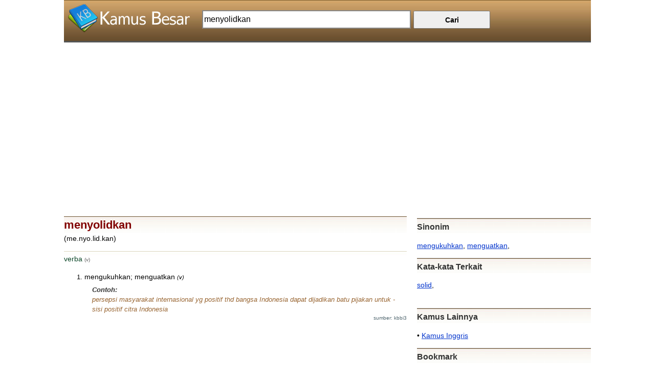

--- FILE ---
content_type: text/html; charset="UTF-8"
request_url: https://www.kamusbesar.com/menyolidkan
body_size: 2317
content:
<!DOCTYPE html>
<html lang="en">
<head>
<meta charset="ISO-8859-1" />

<title>menyolidkan | Arti Kata menyolidkan</title>
<meta name="description" content="Deskripsi dari menyolidkan. Apa maksud menyolidkan? Kamus Besar dari menyolidkan dalam Bahasa Indonesia. Istilah menyolidkan apa artinya?" />
<meta name="keywords" content="definition, english, dictionary, meaning, kamus, besar, kbbi, kamus besar, online, indonesia" />

<link href="https://www.kamusbesar.com/style/style2.css" rel="stylesheet" type="text/css"/>
<link href="https://www.kamusbesar.com/style/style_media2.css" rel="stylesheet" type="text/css"/>

<meta name="viewport" content="width=device-width, initial-scale=1.0" />

<script type="text/javascript" src="https://www.google.com/jsapi"></script>

<script type="text/javascript">
  google.load("language", "1");
</script>

<script type="text/javascript" src="https://www.kamusbesar.com/js/image.js"></script>

<script async='async' src='https://www.googletagservices.com/tag/js/gpt.js'></script>
<script>
  var googletag = googletag || {};
  googletag.cmd = googletag.cmd || [];
</script>

<script>
  googletag.cmd.push(function() {
    googletag.defineSlot('/106876772/AdMobile-Banner', [320, 50], 'div-gpt-ad-1492850481230-0').addService(googletag.pubads());
    googletag.pubads().enableSingleRequest();
    googletag.enableServices();
  });
</script>


</head>
<body>
	

<div id="main_container">
	
	
	
	<div id="header_container">
	   <div id="logo_slogan_container">
		  <div id="image_logo">
			 <a href="http://www.kamusbesar.com"><img src="https://www.kamusbesar.com/images/logo.png" alt="KamusBesar.com" title="KamusBesar.com" style="border:0px;" id="logo"/></a>
		  </div>
	   </div>
	   
	   <div id="search_container">
    
		  <form method="post" action="https://www.kamusbesar.com/search.php" id="form_search_submit">
		  
			 <div id="search_form">
				<input type="text" name="q" id="form_search_text" value="menyolidkan" />
			 </div>
				   
			 
			 <div id="submit_form">
				<input type="submit" value="Cari" id="button_submit" />
    
			 </div>
			 
			 <div style="clear: both"></div>
			 
		  </form>
							    
		  
	   </div>
	   
	   <div style="clear: both"></div>
    </div>
	
		
    <div id="content_container">    

<script async src="//pagead2.googlesyndication.com/pagead/js/adsbygoogle.js"></script>
<!-- kamusbesar-responsive -->
<ins class="adsbygoogle"
     style="display:block"
     data-ad-client="ca-pub-7877803930187156"
     data-ad-slot="8751925214"
     data-ad-format="auto"></ins>
<script>
(adsbygoogle = window.adsbygoogle || []).push({});
</script>

<!-- /106876772/AdMobile-Banner -->
<div id='div-gpt-ad-1492850481230-0' style='height:50px; width:320px;'>
<script>
googletag.cmd.push(function() { googletag.display('div-gpt-ad-1492850481230-0'); });
</script>
</div>
	   <div id="left_content">
		
        
		





<div class="title-left">menyolidkan</i></div><div class="title-spell"> (me.nyo.lid.kan) </div><div class="thesaurus_group">
<h3 id="syn-verba">verba <span class="thesaurus_description">(v)</span></h3>
<ul><li><div id="syn-55897"><span class="word_description">mengukuhkan; menguatkan</span> <span class="word_pos">(v)</span>
<div class="word_example"><b>Contoh:</b><br/>persepsi masyarakat internasional yg positif thd bangsa Indonesia dapat dijadikan batu pijakan untuk - sisi positif citra Indonesia</div>
<div class="word_source">sumber: kbbi3</div>
</div></li>
</ul></div>
<script async src="//pagead2.googlesyndication.com/pagead/js/adsbygoogle.js"></script>
<!-- Kamusbesar-responsive -->
<ins class="adsbygoogle"
     style="display:block"
     data-ad-client="ca-pub-7877803930187156"
     data-ad-slot="2058880814"
     data-ad-format="auto"></ins>
<script>
(adsbygoogle = window.adsbygoogle || []).push({});
</script>	</div>
	<div id="right_content">
    
<h2>Sinonim</h2><a href="https://www.kamusbesar.com/mengukuhkan">mengukuhkan</a>, <a href="https://www.kamusbesar.com/menguatkan">menguatkan</a>, 
<h2>Kata-kata Terkait</h2><a href="https://www.kamusbesar.com/solid">solid</a>, 
      <br/>

	   
	   <br/>
	   <div>
    <h2>Kamus Lainnya</h2>
    <div>&bull; <a href="https://www.xamux.com">Kamus Inggris</a></div>
    <h2>Bookmark</h2>
        <table width="90%">
            <tr valign="top">
                <td>

<a href="https://twitter.com/share" class="twitter-share-button" data-count="vertical">Tweet</a><script type="text/javascript" src="https://platform.twitter.com/widgets.js"></script>
    
                </td>
                <td>
                    
<!-- Place this tag in your head or just before your close body tag -->
<script type="text/javascript" src="https://apis.google.com/js/plusone.js">
  {lang: 'id'}
</script>

<!-- Place this tag where you want the +1 button to render -->
<g:plusone size="tall"></g:plusone>

                </td>
            </tr>
            <tr>
                <td colspan="2">
              <br/>
<iframe src="https://www.facebook.com/plugins/like.php?href=http%3A%2F%2Fwww.kamusbesar.com&amp;layout=standard&amp;show_faces=true&amp;width=225&amp;action=like&amp;colorscheme=light&amp;height=80" scrolling="no" frameborder="0" style="border:none; overflow:hidden; width:225px; height:80px;" allowTransparency="true"></iframe>
                    
                </td>
            </tr>
            
            
        </table>




</div>	   
	   
	</div>
	
	<div style="clear: both"></div>
    
    
    </div> <!--content container -->
 
 <div>
   <h2>Lihat berdasar huruf depan: </h2>&nbsp;<span><a href = "https://www.kamusbesar.com/prefix/a">A</a></span> &nbsp;<span><a href = "https://www.kamusbesar.com/prefix/b">B</a></span> &nbsp;<span><a href = "https://www.kamusbesar.com/prefix/c">C</a></span> &nbsp;<span><a href = "https://www.kamusbesar.com/prefix/d">D</a></span> &nbsp;<span><a href = "https://www.kamusbesar.com/prefix/e">E</a></span> &nbsp;<span><a href = "https://www.kamusbesar.com/prefix/f">F</a></span> &nbsp;<span><a href = "https://www.kamusbesar.com/prefix/g">G</a></span> &nbsp;<span><a href = "https://www.kamusbesar.com/prefix/h">H</a></span> &nbsp;<span><a href = "https://www.kamusbesar.com/prefix/i">I</a></span> &nbsp;<span><a href = "https://www.kamusbesar.com/prefix/j">J</a></span> &nbsp;<span><a href = "https://www.kamusbesar.com/prefix/k">K</a></span> &nbsp;<span><a href = "https://www.kamusbesar.com/prefix/l">L</a></span> &nbsp;<span><a href = "https://www.kamusbesar.com/prefix/m">M</a></span> &nbsp;<span><a href = "https://www.kamusbesar.com/prefix/n">N</a></span> &nbsp;<span><a href = "https://www.kamusbesar.com/prefix/o">O</a></span> &nbsp;<span><a href = "https://www.kamusbesar.com/prefix/p">P</a></span> &nbsp;<span><a href = "https://www.kamusbesar.com/prefix/q">Q</a></span> &nbsp;<span><a href = "https://www.kamusbesar.com/prefix/r">R</a></span> &nbsp;<span><a href = "https://www.kamusbesar.com/prefix/s">S</a></span> &nbsp;<span><a href = "https://www.kamusbesar.com/prefix/t">T</a></span> &nbsp;<span><a href = "https://www.kamusbesar.com/prefix/u">U</a></span> &nbsp;<span><a href = "https://www.kamusbesar.com/prefix/v">V</a></span> &nbsp;<span><a href = "https://www.kamusbesar.com/prefix/w">W</a></span> &nbsp;<span><a href = "https://www.kamusbesar.com/prefix/x">X</a></span> &nbsp;<span><a href = "https://www.kamusbesar.com/prefix/y">Y</a></span> &nbsp;<span><a href = "https://www.kamusbesar.com/prefix/z">Z</a></span> &nbsp;<span><a href = "https://www.kamusbesar.com/prefix_random.php">acak</a></span> </div>    
 </div>

<br/>

    <div class="footer">
        <a href="https://www.kamusbesar.com">KBBI Online</a>. Bukan <a href="https://www.kamusbesar.com">Kamus Besar Bahasa Indonesia</a> yang resmi. Resminya di <a href="http://badanbahasa.kemdikbud.go.id/kbbi/">sini</a>.
        <br/>
        Sumber: Kamus Besar Bahasa Indonesia edisi 3. Hak cipta Pusat Bahasa (Pusba).
        <br/>
        Content of this website may include technical inaccuracies or typographical errors. Changes of the content may periodically made to the information contained herein.
        We make no warranty to any materials in this website.
    </div>


</div>

<script type="text/javascript">

  var _gaq = _gaq || [];
  _gaq.push(['_setAccount', 'UA-17133378-9']);
  _gaq.push(['_trackPageview']);

  (function() {
    var ga = document.createElement('script'); ga.type = 'text/javascript'; ga.async = true;
    ga.src = ('https:' == document.location.protocol ? 'https://ssl' : 'http://www') + '.google-analytics.com/ga.js';
    var s = document.getElementsByTagName('script')[0]; s.parentNode.insertBefore(ga, s);
  })();

</script>


</body>
</html>

--- FILE ---
content_type: text/html; charset=utf-8
request_url: https://accounts.google.com/o/oauth2/postmessageRelay?parent=https%3A%2F%2Fwww.kamusbesar.com&jsh=m%3B%2F_%2Fscs%2Fabc-static%2F_%2Fjs%2Fk%3Dgapi.lb.en.W5qDlPExdtA.O%2Fd%3D1%2Frs%3DAHpOoo8JInlRP_yLzwScb00AozrrUS6gJg%2Fm%3D__features__
body_size: 159
content:
<!DOCTYPE html><html><head><title></title><meta http-equiv="content-type" content="text/html; charset=utf-8"><meta http-equiv="X-UA-Compatible" content="IE=edge"><meta name="viewport" content="width=device-width, initial-scale=1, minimum-scale=1, maximum-scale=1, user-scalable=0"><script src='https://ssl.gstatic.com/accounts/o/2580342461-postmessagerelay.js' nonce="faDehxi_2a1ch4REK0kcBA"></script></head><body><script type="text/javascript" src="https://apis.google.com/js/rpc:shindig_random.js?onload=init" nonce="faDehxi_2a1ch4REK0kcBA"></script></body></html>

--- FILE ---
content_type: text/html; charset=utf-8
request_url: https://www.google.com/recaptcha/api2/aframe
body_size: 152
content:
<!DOCTYPE HTML><html><head><meta http-equiv="content-type" content="text/html; charset=UTF-8"></head><body><script nonce="GzBcEmFNJL761JdmFleAew">/** Anti-fraud and anti-abuse applications only. See google.com/recaptcha */ try{var clients={'sodar':'https://pagead2.googlesyndication.com/pagead/sodar?'};window.addEventListener("message",function(a){try{if(a.source===window.parent){var b=JSON.parse(a.data);var c=clients[b['id']];if(c){var d=document.createElement('img');d.src=c+b['params']+'&rc='+(localStorage.getItem("rc::a")?sessionStorage.getItem("rc::b"):"");window.document.body.appendChild(d);sessionStorage.setItem("rc::e",parseInt(sessionStorage.getItem("rc::e")||0)+1);localStorage.setItem("rc::h",'1763370092032');}}}catch(b){}});window.parent.postMessage("_grecaptcha_ready", "*");}catch(b){}</script></body></html>

--- FILE ---
content_type: text/css
request_url: https://www.kamusbesar.com/style/style2.css
body_size: 1011
content:
body {margin: 0px; background-color: #FFFFFF; line-height: 1.5; font-size: 14px;}

#main_container {margin: auto; font-family: arial, verdana, arial; font-size: 14px; width: 1030px; background-color: #FFFFFF;}


#input_text {
    width:375px;
    height:28px;
    font-size: 16px;
    border: 1px solid #BBBBBB;
}

.footer { width:100%; padding: 5px;  padding-top: 10px; text-align: center; font-size: 80%; color: #333333; background-color: #EFEFEF; border-top: 2px solid #CCCCCC}


#menu_top_container {padding: 3px 0px 5px 0px; width: 100%;  background-color: #f2eae0; border-bottom: 1px solid #FFFFFF; text-align: right; font-size: 13px;  color: #FFFFFF;}
#menu_top_container a {color: #0033AA;}

#left_content {float:left; width: 670px; margin-top: 5px;}
#right_content {float: right; width: 340px;  }

#prefix_index {margin-top:7px; padding:5px; border-top:1px solid #AAAAAA; font-size:90%}

#header_container {height: 70px; border-bottom: 3px solid #555555; background-color: #83c0dd; padding: 5px; background-image: url('../images/bg_header.jpg')}

#search_container {width: 74%; margin-top: 15px; float: left}

#logo_slogan_container {width: 26%; float:left}

#image_logo {float:left;}
#logo {height:60px; width:250px;}


#slogan{float:right; font-size: 14px; font-weight: bold; color: #555555; font-family: georgia}

#form_search_text {font-size: 16px; width: 400px; border: 2px solid #888888; height: 30px; float:left}
#submit_form {padding-left: 5px; padding-top: 1px; float:left}
#button_submit {font-size: 14px; font-weight: bold; width: 150px; height: 35px;} 

p {

}

a {
    color: #0033CC;
    text-decoration: underline;
}

a:hover {
    text-decoration: none;
}

.content a img {
    border: 1px solid #999999;
}



.paging {
    border: 1px solid #CCCCCC;
    padding: 4px;
    margin-left: 2px;
}

.prefixListEven {
    background-color: #FFFFFF;
    padding: 5px;
    float: left;
    width: 140px;

}

.prefixListOdd {
    background-color: #f9f4ec;
    padding: 5px;
    float: left;
    width: 140px;

}

.prefixListEven a {
    color: #333333;
}

.prefixListOdd a {
    color: #333333;
}

.prefixListClear {
    clear: both;
}

.title-left {
    font-size: 22px;
    font-weight: bold;
    font-family: georgia, verdana, arial;
    color: #800000;
    background-image: url("/images/bg_title_2.jpg");
    background-repeat: repeat-x;
    margin-top: 5px;
}

.title-spell {
    vertical-align: middle;
}

h1 {
    font-size: 22px;
    font-weight: bold;
    font-family: georgia, verdana, arial;
    color: #333333;
}

h2 {
    font-size: 16px;
    color: #333333;
    font-weight: bold;
    font-family: georgia, verdana, arial;
    border-top: 1px solid #CCCCCC;
    padding-top: 5px;
    background-image: url("/images/bg_title_2.jpg");
    background-repeat: repeat-x;
}

h3 {
    font-size: 14px;
    color: #0b4627;
    font-weight: normal;
    padding-top: 5px;
    background-image: url("/images/bg_title.jpg");
    background-repeat: repeat-x;
}

.container {

    padding-bottom: 10px;
    border-bottom: 1px solid #EEEEEE;
}


.thesaurus_group {
    line-height: 1.5;
}

.thesaurus_group ul {
    list-style: decimal;
    font-size: 13px;
}

.thesaurus_group li {
    padding-bottom: 10px;
    
}

.word_description {
    font-size: 14px;
}

.word_pos {
    font-size: 11px;
    font-style: italic;
}

.word_thesaurus {
    font-size: 100%;
    color: #112d49;
}

.word_example {
    color: #996633;
    font-style: italic;
    padding: 5px 0px 0px 15px;

}

.word_synonym {
    color: #555555;
    padding: 5px 0px 0px 15px;
    font-family: arial, verdana;
    font-size: 12px;
}

.word_synonym a {
    color:inherit;
}

.word_source {
    font-size: 10px;
    text-align: right;
    padding-bottom: 20px;
    color: #50666f;
}

.did_you {
    color: #0f3409;
}

#visual_synonym {
    width: 660px;
    height: 300px;
    overflow: hidden;
    border: 1px solid #888888;
    background-color: #EFEFEF;
    text-align: center;
    position: relative;
    display: block;
}

#visual_synonym_img {
    position: absolute;
    top: 0px;
    left: 0px;
}

#waiting_icon {
    position: relative;
    top: 150px;
    padding: 5px;
    z-index: 1000;
    text-align:center;
    width: 630px;
    background-color: #FFFFFF;
    border: 1px solid #CCCCCC;
    opacity:.8;

}

#icon_container {
    position: relative;
    top: 1px;
    width: 50px;
    padding-top: 5px;
    z-index: 2;
    opacity:.8;
    cursor: pointer;
}

#save_icon {
    float:left;
    width: 20px;
    padding-left: 5px;
}


.thesaurus_description {
    font-size:10px;
    font-weight: normal;
    color: #555555;
    font-family: arial, verdana, arial;
}

b, strong {
    color: #333333;
}

--- FILE ---
content_type: text/css
request_url: https://www.kamusbesar.com/style/style_media2.css
body_size: 334
content:
/* Tablet Portrait (768px) */
@media only screen and (max-width: 768px){
  
  body {line-height: 1.4}
  #main_container {width: 763px; font-size: 13px;}
  #menu_top_container {font-size: 12px;}
  #slogan {font-size: 12px; }
  #logo {height:40px; width:167px; padding-top: 10px;}
  
  #header_container {height: 60px; }
  #form_search_text {height: 28px; width:300px; font-size: 14px;}

  #button_submit {width: 130px; height: 33px; font-size: 14px;}
  
  #left_content {float:left; width: 100%;}
  #right_content {float: right; width: 100%; padding-top: 5px; margin-top:6px; border-top: 1px solid #CCCCCC}

  #bookmark_small {float: left; width: 100%; padding-left: 0px;}
  
  .word_description {font-size: 13px;}
  .word_example {font-size: 12px;}

  h1 {font-size:15px;}
  h2, h3 {font-size:14px;}
  
  #visual_synonym {display: none}

}

/* Phone Landscape (480px) */
@media only screen and (max-width: 480px) {
  
  body {line-height: 1.3}
  #main_container {width: 475px; font-size: 12px;}
  #menu_top_container {display: none}
  #slogan {font-size: 10px;}
  
  #logo {height:30px; width:125px;}
  
  #header_container {height: 70px;}

  #logo_slogan_container {width:100%; margin: 0px;}
  #search_container {width: 100%; margin:0px;}
  #form_search_text {height: 25px; width:300px; font-size: 13px;}

  #button_submit {width: 80px; height: 28px; font-size: 13px;}
  
  #left_content {width: 100%}
  #right_content {float: left; width: 100%; padding-left: 0px;  padding-top: 5px; margin-top:3px; border-top: 1px solid #CCCCCC}
  
  #prefix_index {display: none}

  #bookmark_small {float: left; width: 100%; padding-left: 0px;}
  
  .word_description {font-size: 12px;}
  .word_example {font-size: 11px;}

  h1 {font-size:14px;}
  h2, h3 {font-size:13px;}
  
  #visual_synonym {display: none}

}

/* Phone Portrait (320px) */
@media only screen and (max-width: 320px) {
  
  body {line-height: 1.3}
  #main_container {width: 315px; font-size: 12px;}
  #menu_top_container {display: none}
  #slogan {font-size: 10px; float:left}
  #logo {height:18px; width:75px;}

  #header_container {height: 60px;}

  #logo_slogan_container {width:100%; margin: 0px;}
  #search_container {width: 100%; margin:0px;}
  #form_search_text {height: 23px; width:200px; font-size: 12px;}

  #button_submit {width: 70px; height: 27px;}
  
  
  #left_content {width: 100%}
  #right_content {float: left; width: 100%; padding-left: 0px;  padding-top: 4px; margin-top:3px; border-top: 1px solid #CCCCCC}
  
  #prefix_index {display: none}
  
  #bookmark_small {float: left; width: 100%; padding-left: 0px;}
  
  .word_description {font-size: 12px;}
  .word_example {font-size: 11px;}

  h1 {font-size:13px;}
  h2, h3 {font-size:12px;}
  
  #visual_synonym {display: none}

}


/* Phone Portrait (240px) */
@media only screen and (max-width: 240px) {
  
  body {line-height: 1.2}
  #main_container {width: 235px; font-size: 12px;}
  #menu_top_container {display: none}
  #slogan {font-size: 10px;  float:left}
  #logo {height:18px; width:75px;}
  
  #header_container {height: 60px;}

  #logo_slogan_container {width:100%; margin: 0px;}
  #search_container {width: 100%; margin:0px;}
  #form_search_text {height: 23px; width:150px; font-size: 12px;}

  #button_submit {width: 50px; height: 27px;}
  
  #left_content {width: 100%}
  #right_content {float: left; width: 100%; padding-left: 0px;  padding-top: 3px; margin-top:2px; border-top: 1px solid #CCCCCC}

  #prefix_index {display: none}
  
  #bookmark_small {float: left; width: 100%; padding-left: 0px;}
  
  #image_visual {width: 200px; height: 133px}

  .word_description {font-size: 12px;}
  .word_example {font-size: 11px;}
  h1 {font-size:14px;}
  h2, h3 {font-size:13px;}
  
  #visual_synonym {display: none}

}



--- FILE ---
content_type: application/javascript
request_url: https://www.kamusbesar.com/js/image.js
body_size: 678
content:
google.load('search', '1');
var imageSearch;
var imageSearchQuery;

function searchImage (query)
{
    imageSearch = new google.search.ImageSearch();
    imageSearch.setSearchCompleteCallback(this, searchComplete, null);

    imageSearch.execute(query);
    

    google.search.Search.getBranding('branding');
    
    imageSearchQuery = query;
}

function searchNext (page)
{
    imageSearch.gotoPage(page);
}

function searchComplete ()
{
    var contentDiv = document.getElementById('imageSearchResult');
    contentDiv.innerHTML = '';
    
    if (imageSearch.results && imageSearch.results.length > 0)
    {
        // Loop through our results, printing them to the page.
        var results = imageSearch.results;
         for (var i = 0; i < results.length; i++)
         {
            // For each result write it's title and image to the screen
            var result = results[i];
            var imgContainer = document.createElement('div');
            imgContainer.setAttribute('style', "float:left; height:120px; width: 120px; overflow:hidden; text-align:center; padding: 1px;");
            
            var title = document.createElement('div');
            
            // We use titleNoFormatting so that no HTML tags are left in the 
            // title
            title.innerHTML = result.titleNoFormatting;
            
            var newImg = document.createElement('img');
            newImg.setAttribute('alt', result.titleNoFormatting);

            // There is also a result.url property which has the escaped version
            newImg.src = result.tbUrl;
            //imgContainer.appendChild(title);
            imgContainer.appendChild(newImg);

            // Put our title + image in the content
            contentDiv.appendChild(imgContainer);
          }

          // Now add links to additional pages of search results.
            addPreviousNext ();
        }

}

function addPreviousNext()
{
      
        // To paginate search results, use the cursor function.
        var cursor = imageSearch.cursor;
        var curPage = cursor.currentPageIndex; // check what page the app is on
        
        //prev
        if (curPage > 0)
        {
            document.getElementById("imageSearchResultPrevious").style.display = "block";
            i = curPage - 1;
            link = 'javascript:searchNext('+i+');';
            document.getElementById("imageSearchResultPrevious").innerHTML = "<a href='"+ link +"' style='text-decoration:none'><img src='/images/previous.png' alt='previous' style='border:none;'><br/><small>prev</small></a>";
        }
        else
            document.getElementById("imageSearchResultPrevious").style.display = "none";
        
        //next
        if (cursor.pages.length - 1 > curPage)
        {
            document.getElementById("imageSearchResultNext").style.display = "block";
            
            i = curPage + 1;
            link = 'javascript:searchNext ('+i+');';
            document.getElementById("imageSearchResultNext").innerHTML = "<a href='" + link +"' style='text-decoration:none'><img src='/images/next.png' alt='next'  style='border:none'><br/><small>next</small></a>";
        }
        else
            document.getElementById("imageSearchResultNext").style.display = "none";
}
